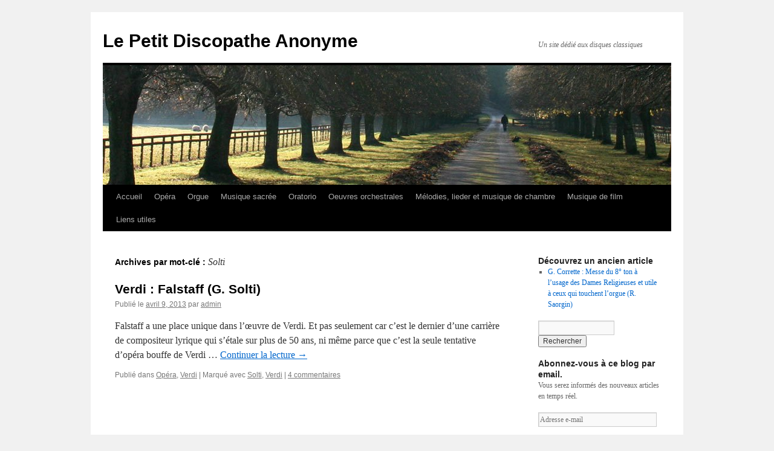

--- FILE ---
content_type: text/html; charset=UTF-8
request_url: https://discopathe-anonyme.fr/tag/solti/
body_size: 12362
content:
<!DOCTYPE html>
<html lang="fr-FR">
<head>
<meta charset="UTF-8" />
<title>
Solti | Le Petit Discopathe Anonyme	</title>
<link rel="profile" href="https://gmpg.org/xfn/11" />
<link rel="stylesheet" type="text/css" media="all" href="https://discopathe-anonyme.fr/wp-content/themes/twentyten/style.css?ver=20250415" />
<link rel="pingback" href="https://discopathe-anonyme.fr/xmlrpc.php">
<meta name='robots' content='max-image-preview:large' />
	<style>img:is([sizes="auto" i], [sizes^="auto," i]) { contain-intrinsic-size: 3000px 1500px }</style>
	<link rel='dns-prefetch' href='//secure.gravatar.com' />
<link rel='dns-prefetch' href='//stats.wp.com' />
<link rel='dns-prefetch' href='//v0.wordpress.com' />
<link rel='dns-prefetch' href='//widgets.wp.com' />
<link rel='dns-prefetch' href='//s0.wp.com' />
<link rel='dns-prefetch' href='//0.gravatar.com' />
<link rel='dns-prefetch' href='//1.gravatar.com' />
<link rel='dns-prefetch' href='//2.gravatar.com' />
<link rel='preconnect' href='//i0.wp.com' />
<link rel="alternate" type="application/rss+xml" title="Le Petit Discopathe Anonyme &raquo; Flux" href="https://discopathe-anonyme.fr/feed/" />
<link rel="alternate" type="application/rss+xml" title="Le Petit Discopathe Anonyme &raquo; Flux des commentaires" href="https://discopathe-anonyme.fr/comments/feed/" />
<link rel="alternate" type="application/rss+xml" title="Le Petit Discopathe Anonyme &raquo; Flux de l’étiquette Solti" href="https://discopathe-anonyme.fr/tag/solti/feed/" />
<script type="text/javascript">
/* <![CDATA[ */
window._wpemojiSettings = {"baseUrl":"https:\/\/s.w.org\/images\/core\/emoji\/16.0.1\/72x72\/","ext":".png","svgUrl":"https:\/\/s.w.org\/images\/core\/emoji\/16.0.1\/svg\/","svgExt":".svg","source":{"concatemoji":"https:\/\/discopathe-anonyme.fr\/wp-includes\/js\/wp-emoji-release.min.js?ver=6.8.3"}};
/*! This file is auto-generated */
!function(s,n){var o,i,e;function c(e){try{var t={supportTests:e,timestamp:(new Date).valueOf()};sessionStorage.setItem(o,JSON.stringify(t))}catch(e){}}function p(e,t,n){e.clearRect(0,0,e.canvas.width,e.canvas.height),e.fillText(t,0,0);var t=new Uint32Array(e.getImageData(0,0,e.canvas.width,e.canvas.height).data),a=(e.clearRect(0,0,e.canvas.width,e.canvas.height),e.fillText(n,0,0),new Uint32Array(e.getImageData(0,0,e.canvas.width,e.canvas.height).data));return t.every(function(e,t){return e===a[t]})}function u(e,t){e.clearRect(0,0,e.canvas.width,e.canvas.height),e.fillText(t,0,0);for(var n=e.getImageData(16,16,1,1),a=0;a<n.data.length;a++)if(0!==n.data[a])return!1;return!0}function f(e,t,n,a){switch(t){case"flag":return n(e,"\ud83c\udff3\ufe0f\u200d\u26a7\ufe0f","\ud83c\udff3\ufe0f\u200b\u26a7\ufe0f")?!1:!n(e,"\ud83c\udde8\ud83c\uddf6","\ud83c\udde8\u200b\ud83c\uddf6")&&!n(e,"\ud83c\udff4\udb40\udc67\udb40\udc62\udb40\udc65\udb40\udc6e\udb40\udc67\udb40\udc7f","\ud83c\udff4\u200b\udb40\udc67\u200b\udb40\udc62\u200b\udb40\udc65\u200b\udb40\udc6e\u200b\udb40\udc67\u200b\udb40\udc7f");case"emoji":return!a(e,"\ud83e\udedf")}return!1}function g(e,t,n,a){var r="undefined"!=typeof WorkerGlobalScope&&self instanceof WorkerGlobalScope?new OffscreenCanvas(300,150):s.createElement("canvas"),o=r.getContext("2d",{willReadFrequently:!0}),i=(o.textBaseline="top",o.font="600 32px Arial",{});return e.forEach(function(e){i[e]=t(o,e,n,a)}),i}function t(e){var t=s.createElement("script");t.src=e,t.defer=!0,s.head.appendChild(t)}"undefined"!=typeof Promise&&(o="wpEmojiSettingsSupports",i=["flag","emoji"],n.supports={everything:!0,everythingExceptFlag:!0},e=new Promise(function(e){s.addEventListener("DOMContentLoaded",e,{once:!0})}),new Promise(function(t){var n=function(){try{var e=JSON.parse(sessionStorage.getItem(o));if("object"==typeof e&&"number"==typeof e.timestamp&&(new Date).valueOf()<e.timestamp+604800&&"object"==typeof e.supportTests)return e.supportTests}catch(e){}return null}();if(!n){if("undefined"!=typeof Worker&&"undefined"!=typeof OffscreenCanvas&&"undefined"!=typeof URL&&URL.createObjectURL&&"undefined"!=typeof Blob)try{var e="postMessage("+g.toString()+"("+[JSON.stringify(i),f.toString(),p.toString(),u.toString()].join(",")+"));",a=new Blob([e],{type:"text/javascript"}),r=new Worker(URL.createObjectURL(a),{name:"wpTestEmojiSupports"});return void(r.onmessage=function(e){c(n=e.data),r.terminate(),t(n)})}catch(e){}c(n=g(i,f,p,u))}t(n)}).then(function(e){for(var t in e)n.supports[t]=e[t],n.supports.everything=n.supports.everything&&n.supports[t],"flag"!==t&&(n.supports.everythingExceptFlag=n.supports.everythingExceptFlag&&n.supports[t]);n.supports.everythingExceptFlag=n.supports.everythingExceptFlag&&!n.supports.flag,n.DOMReady=!1,n.readyCallback=function(){n.DOMReady=!0}}).then(function(){return e}).then(function(){var e;n.supports.everything||(n.readyCallback(),(e=n.source||{}).concatemoji?t(e.concatemoji):e.wpemoji&&e.twemoji&&(t(e.twemoji),t(e.wpemoji)))}))}((window,document),window._wpemojiSettings);
/* ]]> */
</script>
<style id='wp-emoji-styles-inline-css' type='text/css'>

	img.wp-smiley, img.emoji {
		display: inline !important;
		border: none !important;
		box-shadow: none !important;
		height: 1em !important;
		width: 1em !important;
		margin: 0 0.07em !important;
		vertical-align: -0.1em !important;
		background: none !important;
		padding: 0 !important;
	}
</style>
<link rel='stylesheet' id='wp-block-library-css' href='https://discopathe-anonyme.fr/wp-includes/css/dist/block-library/style.min.css?ver=6.8.3' type='text/css' media='all' />
<style id='wp-block-library-theme-inline-css' type='text/css'>
.wp-block-audio :where(figcaption){color:#555;font-size:13px;text-align:center}.is-dark-theme .wp-block-audio :where(figcaption){color:#ffffffa6}.wp-block-audio{margin:0 0 1em}.wp-block-code{border:1px solid #ccc;border-radius:4px;font-family:Menlo,Consolas,monaco,monospace;padding:.8em 1em}.wp-block-embed :where(figcaption){color:#555;font-size:13px;text-align:center}.is-dark-theme .wp-block-embed :where(figcaption){color:#ffffffa6}.wp-block-embed{margin:0 0 1em}.blocks-gallery-caption{color:#555;font-size:13px;text-align:center}.is-dark-theme .blocks-gallery-caption{color:#ffffffa6}:root :where(.wp-block-image figcaption){color:#555;font-size:13px;text-align:center}.is-dark-theme :root :where(.wp-block-image figcaption){color:#ffffffa6}.wp-block-image{margin:0 0 1em}.wp-block-pullquote{border-bottom:4px solid;border-top:4px solid;color:currentColor;margin-bottom:1.75em}.wp-block-pullquote cite,.wp-block-pullquote footer,.wp-block-pullquote__citation{color:currentColor;font-size:.8125em;font-style:normal;text-transform:uppercase}.wp-block-quote{border-left:.25em solid;margin:0 0 1.75em;padding-left:1em}.wp-block-quote cite,.wp-block-quote footer{color:currentColor;font-size:.8125em;font-style:normal;position:relative}.wp-block-quote:where(.has-text-align-right){border-left:none;border-right:.25em solid;padding-left:0;padding-right:1em}.wp-block-quote:where(.has-text-align-center){border:none;padding-left:0}.wp-block-quote.is-large,.wp-block-quote.is-style-large,.wp-block-quote:where(.is-style-plain){border:none}.wp-block-search .wp-block-search__label{font-weight:700}.wp-block-search__button{border:1px solid #ccc;padding:.375em .625em}:where(.wp-block-group.has-background){padding:1.25em 2.375em}.wp-block-separator.has-css-opacity{opacity:.4}.wp-block-separator{border:none;border-bottom:2px solid;margin-left:auto;margin-right:auto}.wp-block-separator.has-alpha-channel-opacity{opacity:1}.wp-block-separator:not(.is-style-wide):not(.is-style-dots){width:100px}.wp-block-separator.has-background:not(.is-style-dots){border-bottom:none;height:1px}.wp-block-separator.has-background:not(.is-style-wide):not(.is-style-dots){height:2px}.wp-block-table{margin:0 0 1em}.wp-block-table td,.wp-block-table th{word-break:normal}.wp-block-table :where(figcaption){color:#555;font-size:13px;text-align:center}.is-dark-theme .wp-block-table :where(figcaption){color:#ffffffa6}.wp-block-video :where(figcaption){color:#555;font-size:13px;text-align:center}.is-dark-theme .wp-block-video :where(figcaption){color:#ffffffa6}.wp-block-video{margin:0 0 1em}:root :where(.wp-block-template-part.has-background){margin-bottom:0;margin-top:0;padding:1.25em 2.375em}
</style>
<style id='classic-theme-styles-inline-css' type='text/css'>
/*! This file is auto-generated */
.wp-block-button__link{color:#fff;background-color:#32373c;border-radius:9999px;box-shadow:none;text-decoration:none;padding:calc(.667em + 2px) calc(1.333em + 2px);font-size:1.125em}.wp-block-file__button{background:#32373c;color:#fff;text-decoration:none}
</style>
<link rel='stylesheet' id='mediaelement-css' href='https://discopathe-anonyme.fr/wp-includes/js/mediaelement/mediaelementplayer-legacy.min.css?ver=4.2.17' type='text/css' media='all' />
<link rel='stylesheet' id='wp-mediaelement-css' href='https://discopathe-anonyme.fr/wp-includes/js/mediaelement/wp-mediaelement.min.css?ver=6.8.3' type='text/css' media='all' />
<style id='jetpack-sharing-buttons-style-inline-css' type='text/css'>
.jetpack-sharing-buttons__services-list{display:flex;flex-direction:row;flex-wrap:wrap;gap:0;list-style-type:none;margin:5px;padding:0}.jetpack-sharing-buttons__services-list.has-small-icon-size{font-size:12px}.jetpack-sharing-buttons__services-list.has-normal-icon-size{font-size:16px}.jetpack-sharing-buttons__services-list.has-large-icon-size{font-size:24px}.jetpack-sharing-buttons__services-list.has-huge-icon-size{font-size:36px}@media print{.jetpack-sharing-buttons__services-list{display:none!important}}.editor-styles-wrapper .wp-block-jetpack-sharing-buttons{gap:0;padding-inline-start:0}ul.jetpack-sharing-buttons__services-list.has-background{padding:1.25em 2.375em}
</style>
<style id='global-styles-inline-css' type='text/css'>
:root{--wp--preset--aspect-ratio--square: 1;--wp--preset--aspect-ratio--4-3: 4/3;--wp--preset--aspect-ratio--3-4: 3/4;--wp--preset--aspect-ratio--3-2: 3/2;--wp--preset--aspect-ratio--2-3: 2/3;--wp--preset--aspect-ratio--16-9: 16/9;--wp--preset--aspect-ratio--9-16: 9/16;--wp--preset--color--black: #000;--wp--preset--color--cyan-bluish-gray: #abb8c3;--wp--preset--color--white: #fff;--wp--preset--color--pale-pink: #f78da7;--wp--preset--color--vivid-red: #cf2e2e;--wp--preset--color--luminous-vivid-orange: #ff6900;--wp--preset--color--luminous-vivid-amber: #fcb900;--wp--preset--color--light-green-cyan: #7bdcb5;--wp--preset--color--vivid-green-cyan: #00d084;--wp--preset--color--pale-cyan-blue: #8ed1fc;--wp--preset--color--vivid-cyan-blue: #0693e3;--wp--preset--color--vivid-purple: #9b51e0;--wp--preset--color--blue: #0066cc;--wp--preset--color--medium-gray: #666;--wp--preset--color--light-gray: #f1f1f1;--wp--preset--gradient--vivid-cyan-blue-to-vivid-purple: linear-gradient(135deg,rgba(6,147,227,1) 0%,rgb(155,81,224) 100%);--wp--preset--gradient--light-green-cyan-to-vivid-green-cyan: linear-gradient(135deg,rgb(122,220,180) 0%,rgb(0,208,130) 100%);--wp--preset--gradient--luminous-vivid-amber-to-luminous-vivid-orange: linear-gradient(135deg,rgba(252,185,0,1) 0%,rgba(255,105,0,1) 100%);--wp--preset--gradient--luminous-vivid-orange-to-vivid-red: linear-gradient(135deg,rgba(255,105,0,1) 0%,rgb(207,46,46) 100%);--wp--preset--gradient--very-light-gray-to-cyan-bluish-gray: linear-gradient(135deg,rgb(238,238,238) 0%,rgb(169,184,195) 100%);--wp--preset--gradient--cool-to-warm-spectrum: linear-gradient(135deg,rgb(74,234,220) 0%,rgb(151,120,209) 20%,rgb(207,42,186) 40%,rgb(238,44,130) 60%,rgb(251,105,98) 80%,rgb(254,248,76) 100%);--wp--preset--gradient--blush-light-purple: linear-gradient(135deg,rgb(255,206,236) 0%,rgb(152,150,240) 100%);--wp--preset--gradient--blush-bordeaux: linear-gradient(135deg,rgb(254,205,165) 0%,rgb(254,45,45) 50%,rgb(107,0,62) 100%);--wp--preset--gradient--luminous-dusk: linear-gradient(135deg,rgb(255,203,112) 0%,rgb(199,81,192) 50%,rgb(65,88,208) 100%);--wp--preset--gradient--pale-ocean: linear-gradient(135deg,rgb(255,245,203) 0%,rgb(182,227,212) 50%,rgb(51,167,181) 100%);--wp--preset--gradient--electric-grass: linear-gradient(135deg,rgb(202,248,128) 0%,rgb(113,206,126) 100%);--wp--preset--gradient--midnight: linear-gradient(135deg,rgb(2,3,129) 0%,rgb(40,116,252) 100%);--wp--preset--font-size--small: 13px;--wp--preset--font-size--medium: 20px;--wp--preset--font-size--large: 36px;--wp--preset--font-size--x-large: 42px;--wp--preset--spacing--20: 0.44rem;--wp--preset--spacing--30: 0.67rem;--wp--preset--spacing--40: 1rem;--wp--preset--spacing--50: 1.5rem;--wp--preset--spacing--60: 2.25rem;--wp--preset--spacing--70: 3.38rem;--wp--preset--spacing--80: 5.06rem;--wp--preset--shadow--natural: 6px 6px 9px rgba(0, 0, 0, 0.2);--wp--preset--shadow--deep: 12px 12px 50px rgba(0, 0, 0, 0.4);--wp--preset--shadow--sharp: 6px 6px 0px rgba(0, 0, 0, 0.2);--wp--preset--shadow--outlined: 6px 6px 0px -3px rgba(255, 255, 255, 1), 6px 6px rgba(0, 0, 0, 1);--wp--preset--shadow--crisp: 6px 6px 0px rgba(0, 0, 0, 1);}:where(.is-layout-flex){gap: 0.5em;}:where(.is-layout-grid){gap: 0.5em;}body .is-layout-flex{display: flex;}.is-layout-flex{flex-wrap: wrap;align-items: center;}.is-layout-flex > :is(*, div){margin: 0;}body .is-layout-grid{display: grid;}.is-layout-grid > :is(*, div){margin: 0;}:where(.wp-block-columns.is-layout-flex){gap: 2em;}:where(.wp-block-columns.is-layout-grid){gap: 2em;}:where(.wp-block-post-template.is-layout-flex){gap: 1.25em;}:where(.wp-block-post-template.is-layout-grid){gap: 1.25em;}.has-black-color{color: var(--wp--preset--color--black) !important;}.has-cyan-bluish-gray-color{color: var(--wp--preset--color--cyan-bluish-gray) !important;}.has-white-color{color: var(--wp--preset--color--white) !important;}.has-pale-pink-color{color: var(--wp--preset--color--pale-pink) !important;}.has-vivid-red-color{color: var(--wp--preset--color--vivid-red) !important;}.has-luminous-vivid-orange-color{color: var(--wp--preset--color--luminous-vivid-orange) !important;}.has-luminous-vivid-amber-color{color: var(--wp--preset--color--luminous-vivid-amber) !important;}.has-light-green-cyan-color{color: var(--wp--preset--color--light-green-cyan) !important;}.has-vivid-green-cyan-color{color: var(--wp--preset--color--vivid-green-cyan) !important;}.has-pale-cyan-blue-color{color: var(--wp--preset--color--pale-cyan-blue) !important;}.has-vivid-cyan-blue-color{color: var(--wp--preset--color--vivid-cyan-blue) !important;}.has-vivid-purple-color{color: var(--wp--preset--color--vivid-purple) !important;}.has-black-background-color{background-color: var(--wp--preset--color--black) !important;}.has-cyan-bluish-gray-background-color{background-color: var(--wp--preset--color--cyan-bluish-gray) !important;}.has-white-background-color{background-color: var(--wp--preset--color--white) !important;}.has-pale-pink-background-color{background-color: var(--wp--preset--color--pale-pink) !important;}.has-vivid-red-background-color{background-color: var(--wp--preset--color--vivid-red) !important;}.has-luminous-vivid-orange-background-color{background-color: var(--wp--preset--color--luminous-vivid-orange) !important;}.has-luminous-vivid-amber-background-color{background-color: var(--wp--preset--color--luminous-vivid-amber) !important;}.has-light-green-cyan-background-color{background-color: var(--wp--preset--color--light-green-cyan) !important;}.has-vivid-green-cyan-background-color{background-color: var(--wp--preset--color--vivid-green-cyan) !important;}.has-pale-cyan-blue-background-color{background-color: var(--wp--preset--color--pale-cyan-blue) !important;}.has-vivid-cyan-blue-background-color{background-color: var(--wp--preset--color--vivid-cyan-blue) !important;}.has-vivid-purple-background-color{background-color: var(--wp--preset--color--vivid-purple) !important;}.has-black-border-color{border-color: var(--wp--preset--color--black) !important;}.has-cyan-bluish-gray-border-color{border-color: var(--wp--preset--color--cyan-bluish-gray) !important;}.has-white-border-color{border-color: var(--wp--preset--color--white) !important;}.has-pale-pink-border-color{border-color: var(--wp--preset--color--pale-pink) !important;}.has-vivid-red-border-color{border-color: var(--wp--preset--color--vivid-red) !important;}.has-luminous-vivid-orange-border-color{border-color: var(--wp--preset--color--luminous-vivid-orange) !important;}.has-luminous-vivid-amber-border-color{border-color: var(--wp--preset--color--luminous-vivid-amber) !important;}.has-light-green-cyan-border-color{border-color: var(--wp--preset--color--light-green-cyan) !important;}.has-vivid-green-cyan-border-color{border-color: var(--wp--preset--color--vivid-green-cyan) !important;}.has-pale-cyan-blue-border-color{border-color: var(--wp--preset--color--pale-cyan-blue) !important;}.has-vivid-cyan-blue-border-color{border-color: var(--wp--preset--color--vivid-cyan-blue) !important;}.has-vivid-purple-border-color{border-color: var(--wp--preset--color--vivid-purple) !important;}.has-vivid-cyan-blue-to-vivid-purple-gradient-background{background: var(--wp--preset--gradient--vivid-cyan-blue-to-vivid-purple) !important;}.has-light-green-cyan-to-vivid-green-cyan-gradient-background{background: var(--wp--preset--gradient--light-green-cyan-to-vivid-green-cyan) !important;}.has-luminous-vivid-amber-to-luminous-vivid-orange-gradient-background{background: var(--wp--preset--gradient--luminous-vivid-amber-to-luminous-vivid-orange) !important;}.has-luminous-vivid-orange-to-vivid-red-gradient-background{background: var(--wp--preset--gradient--luminous-vivid-orange-to-vivid-red) !important;}.has-very-light-gray-to-cyan-bluish-gray-gradient-background{background: var(--wp--preset--gradient--very-light-gray-to-cyan-bluish-gray) !important;}.has-cool-to-warm-spectrum-gradient-background{background: var(--wp--preset--gradient--cool-to-warm-spectrum) !important;}.has-blush-light-purple-gradient-background{background: var(--wp--preset--gradient--blush-light-purple) !important;}.has-blush-bordeaux-gradient-background{background: var(--wp--preset--gradient--blush-bordeaux) !important;}.has-luminous-dusk-gradient-background{background: var(--wp--preset--gradient--luminous-dusk) !important;}.has-pale-ocean-gradient-background{background: var(--wp--preset--gradient--pale-ocean) !important;}.has-electric-grass-gradient-background{background: var(--wp--preset--gradient--electric-grass) !important;}.has-midnight-gradient-background{background: var(--wp--preset--gradient--midnight) !important;}.has-small-font-size{font-size: var(--wp--preset--font-size--small) !important;}.has-medium-font-size{font-size: var(--wp--preset--font-size--medium) !important;}.has-large-font-size{font-size: var(--wp--preset--font-size--large) !important;}.has-x-large-font-size{font-size: var(--wp--preset--font-size--x-large) !important;}
:where(.wp-block-post-template.is-layout-flex){gap: 1.25em;}:where(.wp-block-post-template.is-layout-grid){gap: 1.25em;}
:where(.wp-block-columns.is-layout-flex){gap: 2em;}:where(.wp-block-columns.is-layout-grid){gap: 2em;}
:root :where(.wp-block-pullquote){font-size: 1.5em;line-height: 1.6;}
</style>
<link rel='stylesheet' id='twentyten-block-style-css' href='https://discopathe-anonyme.fr/wp-content/themes/twentyten/blocks.css?ver=20250220' type='text/css' media='all' />
<link rel='stylesheet' id='jetpack_likes-css' href='https://discopathe-anonyme.fr/wp-content/plugins/jetpack/modules/likes/style.css?ver=14.9.1' type='text/css' media='all' />
<link rel='stylesheet' id='jetpack-subscriptions-css' href='https://discopathe-anonyme.fr/wp-content/plugins/jetpack/_inc/build/subscriptions/subscriptions.min.css?ver=14.9.1' type='text/css' media='all' />
<link rel="https://api.w.org/" href="https://discopathe-anonyme.fr/wp-json/" /><link rel="alternate" title="JSON" type="application/json" href="https://discopathe-anonyme.fr/wp-json/wp/v2/tags/38" /><link rel="EditURI" type="application/rsd+xml" title="RSD" href="https://discopathe-anonyme.fr/xmlrpc.php?rsd" />
<meta name="generator" content="WordPress 6.8.3" />
	<style>img#wpstats{display:none}</style>
		
<!-- Jetpack Open Graph Tags -->
<meta property="og:type" content="website" />
<meta property="og:title" content="Solti &#8211; Le Petit Discopathe Anonyme" />
<meta property="og:url" content="https://discopathe-anonyme.fr/tag/solti/" />
<meta property="og:site_name" content="Le Petit Discopathe Anonyme" />
<meta property="og:image" content="https://s0.wp.com/i/blank.jpg" />
<meta property="og:image:width" content="200" />
<meta property="og:image:height" content="200" />
<meta property="og:image:alt" content="" />
<meta property="og:locale" content="fr_FR" />

<!-- End Jetpack Open Graph Tags -->
</head>

<body class="archive tag tag-solti tag-38 wp-theme-twentyten">
<div id="wrapper" class="hfeed">
		<a href="#content" class="screen-reader-text skip-link">Aller au contenu</a>
	<div id="header">
		<div id="masthead">
			<div id="branding" role="banner">
								<div id="site-title">
					<span>
											<a href="https://discopathe-anonyme.fr/" rel="home" >Le Petit Discopathe Anonyme</a>
					</span>
				</div>
				<div id="site-description">Un site dédié aux disques classiques</div>

				<img src="https://discopathe-anonyme.fr/wp-content/themes/twentyten/images/headers/path.jpg" width="940" height="198" alt="Le Petit Discopathe Anonyme" decoding="async" fetchpriority="high" />			</div><!-- #branding -->

			<div id="access" role="navigation">
				<div class="menu-header"><ul id="menu-orgue" class="menu"><li id="menu-item-35" class="menu-item menu-item-type-custom menu-item-object-custom menu-item-home menu-item-35"><a href="http://discopathe-anonyme.fr/">Accueil</a></li>
<li id="menu-item-37" class="menu-item menu-item-type-taxonomy menu-item-object-category menu-item-37"><a href="https://discopathe-anonyme.fr/category/opera/">Opéra</a></li>
<li id="menu-item-33" class="menu-item menu-item-type-taxonomy menu-item-object-category menu-item-33"><a href="https://discopathe-anonyme.fr/category/orgue/">Orgue</a></li>
<li id="menu-item-63" class="menu-item menu-item-type-taxonomy menu-item-object-category menu-item-63"><a href="https://discopathe-anonyme.fr/category/sacre/">Musique sacrée</a></li>
<li id="menu-item-115" class="menu-item menu-item-type-taxonomy menu-item-object-category menu-item-115"><a href="https://discopathe-anonyme.fr/category/oratorio/">Oratorio</a></li>
<li id="menu-item-185" class="menu-item menu-item-type-taxonomy menu-item-object-category menu-item-185"><a href="https://discopathe-anonyme.fr/category/orchestral/">Oeuvres orchestrales</a></li>
<li id="menu-item-815" class="menu-item menu-item-type-taxonomy menu-item-object-category menu-item-815"><a href="https://discopathe-anonyme.fr/category/melodie/">Mélodies, lieder et musique de chambre</a></li>
<li id="menu-item-1226" class="menu-item menu-item-type-taxonomy menu-item-object-category menu-item-1226"><a href="https://discopathe-anonyme.fr/category/film/">Musique de film</a></li>
<li id="menu-item-1111" class="menu-item menu-item-type-post_type menu-item-object-page menu-item-1111"><a href="https://discopathe-anonyme.fr/liens-utiles/">Liens utiles</a></li>
</ul></div>			</div><!-- #access -->
		</div><!-- #masthead -->
	</div><!-- #header -->

	<div id="main">

		<div id="container">
			<div id="content" role="main">

				<h1 class="page-title">
				Archives par mot-clé&nbsp;: <span>Solti</span>				</h1>

				



	
			<div id="post-431" class="post-431 post type-post status-publish format-standard hentry category-opera category-verdi tag-solti tag-verdi">
			<h2 class="entry-title"><a href="https://discopathe-anonyme.fr/verdi-falstaff-g-solti/" rel="bookmark">Verdi : Falstaff (G. Solti)</a></h2>

			<div class="entry-meta">
				<span class="meta-prep meta-prep-author">Publié le</span> <a href="https://discopathe-anonyme.fr/verdi-falstaff-g-solti/" title="11:22 am" rel="bookmark"><span class="entry-date">avril 9, 2013</span></a> <span class="meta-sep">par</span> <span class="author vcard"><a class="url fn n" href="https://discopathe-anonyme.fr/author/admin/" title="Afficher tous les articles par admin">admin</a></span>			</div><!-- .entry-meta -->

					<div class="entry-summary">
				<p>Falstaff a une place unique dans l&rsquo;œuvre de Verdi. Et pas seulement car c&rsquo;est le dernier d&rsquo;une carrière de compositeur lyrique qui s&rsquo;étale sur plus de 50 ans, ni même parce que c&rsquo;est la seule tentative d&rsquo;opéra bouffe de Verdi &hellip; <a href="https://discopathe-anonyme.fr/verdi-falstaff-g-solti/">Continuer la lecture <span class="meta-nav">&rarr;</span></a></p>
			</div><!-- .entry-summary -->
	
			<div class="entry-utility">
									<span class="cat-links">
						<span class="entry-utility-prep entry-utility-prep-cat-links">Publié dans</span> <a href="https://discopathe-anonyme.fr/category/opera/" rel="category tag">Opéra</a>, <a href="https://discopathe-anonyme.fr/category/verdi/" rel="category tag">Verdi</a>					</span>
					<span class="meta-sep">|</span>
				
								<span class="tag-links">
					<span class="entry-utility-prep entry-utility-prep-tag-links">Marqué avec</span> <a href="https://discopathe-anonyme.fr/tag/solti/" rel="tag">Solti</a>, <a href="https://discopathe-anonyme.fr/tag/verdi/" rel="tag">Verdi</a>				</span>
				<span class="meta-sep">|</span>
				
				<span class="comments-link"><a href="https://discopathe-anonyme.fr/verdi-falstaff-g-solti/#comments">4 commentaires</a></span>

							</div><!-- .entry-utility -->
		</div><!-- #post-431 -->

		
	

			</div><!-- #content -->
		</div><!-- #container -->


		<div id="primary" class="widget-area" role="complementary">
			<ul class="xoxo">

<li id="randompostswidgetconfigurable-2" class="widget-container widget_randompostswidgetconfigurable"><h3 class="widget-title">Découvrez un ancien article</h3><ul><div id="post-665"><li><a href="https://discopathe-anonyme.fr/g-corrette-messe-du-8-ton-a-lusage-des-dames-religieuses-et-utile-a-ceux-qui-touchent-lorgue-r-saorgin/">G. Corrette : Messe du 8° ton à l&rsquo;usage des Dames Religieuses et utile à ceux qui touchent l&rsquo;orgue (R. Saorgin)</a></li></div></ul></li><li id="search-3" class="widget-container widget_search"><form role="search" method="get" id="searchform" class="searchform" action="https://discopathe-anonyme.fr/">
				<div>
					<label class="screen-reader-text" for="s">Rechercher :</label>
					<input type="text" value="" name="s" id="s" />
					<input type="submit" id="searchsubmit" value="Rechercher" />
				</div>
			</form></li><li id="blog_subscription-2" class="widget-container widget_blog_subscription jetpack_subscription_widget"><h3 class="widget-title">Abonnez-vous à ce blog par email.</h3>
			<div class="wp-block-jetpack-subscriptions__container">
			<form action="#" method="post" accept-charset="utf-8" id="subscribe-blog-blog_subscription-2"
				data-blog="44179316"
				data-post_access_level="everybody" >
									<div id="subscribe-text"><p>Vous serez informés des nouveaux articles en temps réel.</p>
</div>
										<p id="subscribe-email">
						<label id="jetpack-subscribe-label"
							class="screen-reader-text"
							for="subscribe-field-blog_subscription-2">
							Adresse e-mail						</label>
						<input type="email" name="email" required="required"
																					value=""
							id="subscribe-field-blog_subscription-2"
							placeholder="Adresse e-mail"
						/>
					</p>

					<p id="subscribe-submit"
											>
						<input type="hidden" name="action" value="subscribe"/>
						<input type="hidden" name="source" value="https://discopathe-anonyme.fr/tag/solti/"/>
						<input type="hidden" name="sub-type" value="widget"/>
						<input type="hidden" name="redirect_fragment" value="subscribe-blog-blog_subscription-2"/>
						<input type="hidden" id="_wpnonce" name="_wpnonce" value="4cbfca58ee" /><input type="hidden" name="_wp_http_referer" value="/tag/solti/" />						<button type="submit"
															class="wp-block-button__link"
																					name="jetpack_subscriptions_widget"
						>
							Souscrire						</button>
					</p>
							</form>
						</div>
			
</li><li id="tag_cloud-2" class="widget-container widget_tag_cloud"><h3 class="widget-title">Étiquettes</h3><div class="tagcloud"><ul class='wp-tag-cloud' role='list'>
	<li><a href="https://discopathe-anonyme.fr/tag/bach/" class="tag-cloud-link tag-link-9 tag-link-position-1" style="font-size: 8pt;" aria-label="Bach (1 élément)">Bach</a></li>
	<li><a href="https://discopathe-anonyme.fr/tag/berlioz/" class="tag-cloud-link tag-link-94 tag-link-position-2" style="font-size: 8pt;" aria-label="Berlioz (1 élément)">Berlioz</a></li>
	<li><a href="https://discopathe-anonyme.fr/tag/bizet/" class="tag-cloud-link tag-link-86 tag-link-position-3" style="font-size: 8pt;" aria-label="Bizet (1 élément)">Bizet</a></li>
	<li><a href="https://discopathe-anonyme.fr/tag/borodine/" class="tag-cloud-link tag-link-56 tag-link-position-4" style="font-size: 8pt;" aria-label="Borodine (1 élément)">Borodine</a></li>
	<li><a href="https://discopathe-anonyme.fr/tag/bruckner/" class="tag-cloud-link tag-link-66 tag-link-position-5" style="font-size: 8pt;" aria-label="Bruckner (1 élément)">Bruckner</a></li>
	<li><a href="https://discopathe-anonyme.fr/tag/chausson/" class="tag-cloud-link tag-link-100 tag-link-position-6" style="font-size: 8pt;" aria-label="Chausson (1 élément)">Chausson</a></li>
	<li><a href="https://discopathe-anonyme.fr/tag/christie/" class="tag-cloud-link tag-link-21 tag-link-position-7" style="font-size: 18.181818181818pt;" aria-label="Christie (4 éléments)">Christie</a></li>
	<li><a href="https://discopathe-anonyme.fr/tag/corrette/" class="tag-cloud-link tag-link-49 tag-link-position-8" style="font-size: 8pt;" aria-label="Corrette (1 élément)">Corrette</a></li>
	<li><a href="https://discopathe-anonyme.fr/tag/couperin/" class="tag-cloud-link tag-link-79 tag-link-position-9" style="font-size: 12.581818181818pt;" aria-label="Couperin (2 éléments)">Couperin</a></li>
	<li><a href="https://discopathe-anonyme.fr/tag/debussy/" class="tag-cloud-link tag-link-17 tag-link-position-10" style="font-size: 15.636363636364pt;" aria-label="Debussy (3 éléments)">Debussy</a></li>
	<li><a href="https://discopathe-anonyme.fr/tag/de-fevin/" class="tag-cloud-link tag-link-105 tag-link-position-11" style="font-size: 8pt;" aria-label="De Févin (1 élément)">De Févin</a></li>
	<li><a href="https://discopathe-anonyme.fr/tag/divitis/" class="tag-cloud-link tag-link-106 tag-link-position-12" style="font-size: 8pt;" aria-label="Divitis (1 élément)">Divitis</a></li>
	<li><a href="https://discopathe-anonyme.fr/tag/duparc/" class="tag-cloud-link tag-link-99 tag-link-position-13" style="font-size: 8pt;" aria-label="Duparc (1 élément)">Duparc</a></li>
	<li><a href="https://discopathe-anonyme.fr/tag/durufle/" class="tag-cloud-link tag-link-18 tag-link-position-14" style="font-size: 12.581818181818pt;" aria-label="Duruflé (2 éléments)">Duruflé</a></li>
	<li><a href="https://discopathe-anonyme.fr/tag/faure/" class="tag-cloud-link tag-link-88 tag-link-position-15" style="font-size: 8pt;" aria-label="Fauré (1 élément)">Fauré</a></li>
	<li><a href="https://discopathe-anonyme.fr/tag/florentz/" class="tag-cloud-link tag-link-22 tag-link-position-16" style="font-size: 12.581818181818pt;" aria-label="Florentz (2 éléments)">Florentz</a></li>
	<li><a href="https://discopathe-anonyme.fr/tag/franck/" class="tag-cloud-link tag-link-12 tag-link-position-17" style="font-size: 8pt;" aria-label="Franck (1 élément)">Franck</a></li>
	<li><a href="https://discopathe-anonyme.fr/tag/gluck/" class="tag-cloud-link tag-link-19 tag-link-position-18" style="font-size: 8pt;" aria-label="Gluck (1 élément)">Gluck</a></li>
	<li><a href="https://discopathe-anonyme.fr/tag/haendel/" class="tag-cloud-link tag-link-14 tag-link-position-19" style="font-size: 22pt;" aria-label="Haendel (6 éléments)">Haendel</a></li>
	<li><a href="https://discopathe-anonyme.fr/tag/hahn/" class="tag-cloud-link tag-link-101 tag-link-position-20" style="font-size: 8pt;" aria-label="Hahn (1 élément)">Hahn</a></li>
	<li><a href="https://discopathe-anonyme.fr/tag/jacobs/" class="tag-cloud-link tag-link-11 tag-link-position-21" style="font-size: 12.581818181818pt;" aria-label="Jacobs (2 éléments)">Jacobs</a></li>
	<li><a href="https://discopathe-anonyme.fr/tag/keiser/" class="tag-cloud-link tag-link-39 tag-link-position-22" style="font-size: 8pt;" aria-label="Keiser (1 élément)">Keiser</a></li>
	<li><a href="https://discopathe-anonyme.fr/tag/latry/" class="tag-cloud-link tag-link-7 tag-link-position-23" style="font-size: 12.581818181818pt;" aria-label="Latry (2 éléments)">Latry</a></li>
	<li><a href="https://discopathe-anonyme.fr/tag/messiaen/" class="tag-cloud-link tag-link-6 tag-link-position-24" style="font-size: 18.181818181818pt;" aria-label="Messiaen (4 éléments)">Messiaen</a></li>
	<li><a href="https://discopathe-anonyme.fr/tag/minkowski/" class="tag-cloud-link tag-link-40 tag-link-position-25" style="font-size: 12.581818181818pt;" aria-label="Minkowski (2 éléments)">Minkowski</a></li>
	<li><a href="https://discopathe-anonyme.fr/tag/monteverdi/" class="tag-cloud-link tag-link-84 tag-link-position-26" style="font-size: 12.581818181818pt;" aria-label="Monteverdi (2 éléments)">Monteverdi</a></li>
	<li><a href="https://discopathe-anonyme.fr/tag/moussorgski/" class="tag-cloud-link tag-link-81 tag-link-position-27" style="font-size: 8pt;" aria-label="Moussorgski (1 élément)">Moussorgski</a></li>
	<li><a href="https://discopathe-anonyme.fr/tag/mozart/" class="tag-cloud-link tag-link-90 tag-link-position-28" style="font-size: 8pt;" aria-label="Mozart (1 élément)">Mozart</a></li>
	<li><a href="https://discopathe-anonyme.fr/tag/poulenc/" class="tag-cloud-link tag-link-89 tag-link-position-29" style="font-size: 8pt;" aria-label="Poulenc (1 élément)">Poulenc</a></li>
	<li><a href="https://discopathe-anonyme.fr/tag/rameau/" class="tag-cloud-link tag-link-20 tag-link-position-30" style="font-size: 18.181818181818pt;" aria-label="Rameau (4 éléments)">Rameau</a></li>
	<li><a href="https://discopathe-anonyme.fr/tag/ravel/" class="tag-cloud-link tag-link-95 tag-link-position-31" style="font-size: 8pt;" aria-label="Ravel (1 élément)">Ravel</a></li>
	<li><a href="https://discopathe-anonyme.fr/tag/rimski/" class="tag-cloud-link tag-link-92 tag-link-position-32" style="font-size: 8pt;" aria-label="Rimski-Korsakov (1 élément)">Rimski-Korsakov</a></li>
	<li><a href="https://discopathe-anonyme.fr/tag/schoenberg/" class="tag-cloud-link tag-link-85 tag-link-position-33" style="font-size: 8pt;" aria-label="Schoenberg (1 élément)">Schoenberg</a></li>
	<li><a href="https://discopathe-anonyme.fr/tag/solti/" class="tag-cloud-link tag-link-38 tag-link-position-34" style="font-size: 8pt;" aria-label="Solti (1 élément)">Solti</a></li>
	<li><a href="https://discopathe-anonyme.fr/tag/strauss/" class="tag-cloud-link tag-link-16 tag-link-position-35" style="font-size: 12.581818181818pt;" aria-label="Strauss (2 éléments)">Strauss</a></li>
	<li><a href="https://discopathe-anonyme.fr/tag/tournemire/" class="tag-cloud-link tag-link-87 tag-link-position-36" style="font-size: 8pt;" aria-label="Tournemire (1 élément)">Tournemire</a></li>
	<li><a href="https://discopathe-anonyme.fr/tag/verdi/" class="tag-cloud-link tag-link-82 tag-link-position-37" style="font-size: 8pt;" aria-label="Verdi (1 élément)">Verdi</a></li>
	<li><a href="https://discopathe-anonyme.fr/tag/vierne/" class="tag-cloud-link tag-link-83 tag-link-position-38" style="font-size: 8pt;" aria-label="Vierne (1 élément)">Vierne</a></li>
	<li><a href="https://discopathe-anonyme.fr/tag/villa-lobos/" class="tag-cloud-link tag-link-23 tag-link-position-39" style="font-size: 12.581818181818pt;" aria-label="Villa-Lobos (2 éléments)">Villa-Lobos</a></li>
</ul>
</div>
</li><li id="rss-2" class="widget-container widget_rss"><h3 class="widget-title"><a class="rsswidget rss-widget-feed" href="http://discopathe-anonyme.fr/wp-rss2.php"><img class="rss-widget-icon" style="border:0" width="14" height="14" src="https://discopathe-anonyme.fr/wp-includes/images/rss.png" alt="Flux" loading="lazy" /></a> <a class="rsswidget rss-widget-title" href="http://discopathe-anonyme.fr/">Suivez-moi</a></h3><ul><li><a class='rsswidget' href='http://discopathe-anonyme.fr/de-fevin-ou-divitis-requiem-ensemble-organum/'>De Févin ou Divitis : Requiem (ensemble Organum)</a></li><li><a class='rsswidget' href='http://discopathe-anonyme.fr/duparc-chausson-hahn-melodies-v-gens-s-manoff/'>Duparc / Chausson / Hahn : Mélodies (V. Gens / S. Manoff)</a></li><li><a class='rsswidget' href='http://discopathe-anonyme.fr/haendel-lallegro-il-penseroso-ed-il-moderato-j-e-gardiner/'>Haendel : L’Allegro, il Penseroso ed il Moderato (J.E. Gardiner)</a></li><li><a class='rsswidget' href='http://discopathe-anonyme.fr/bruckner-motets-choeur-de-la-cathedrale-sainte-marie-d-ferguson/'>Bruckner : Motets (Chœur de la cathédrale Sainte Marie – D. Ferguson)</a></li><li><a class='rsswidget' href='http://discopathe-anonyme.fr/haendel-airs-et-scenes-as-steals-the-morn-padmore-hanze/'>Haendel : Airs et scènes – As steals the morn (M. Padmore / A. Hanze)</a></li></ul></li><li id="archives-3" class="widget-container widget_archive"><h3 class="widget-title">Archives</h3>
			<ul>
					<li><a href='https://discopathe-anonyme.fr/2017/04/'>avril 2017</a></li>
	<li><a href='https://discopathe-anonyme.fr/2016/03/'>mars 2016</a></li>
	<li><a href='https://discopathe-anonyme.fr/2015/09/'>septembre 2015</a></li>
	<li><a href='https://discopathe-anonyme.fr/2015/08/'>août 2015</a></li>
	<li><a href='https://discopathe-anonyme.fr/2015/06/'>juin 2015</a></li>
	<li><a href='https://discopathe-anonyme.fr/2014/08/'>août 2014</a></li>
	<li><a href='https://discopathe-anonyme.fr/2014/05/'>mai 2014</a></li>
	<li><a href='https://discopathe-anonyme.fr/2014/02/'>février 2014</a></li>
	<li><a href='https://discopathe-anonyme.fr/2014/01/'>janvier 2014</a></li>
	<li><a href='https://discopathe-anonyme.fr/2013/12/'>décembre 2013</a></li>
	<li><a href='https://discopathe-anonyme.fr/2013/09/'>septembre 2013</a></li>
	<li><a href='https://discopathe-anonyme.fr/2013/08/'>août 2013</a></li>
	<li><a href='https://discopathe-anonyme.fr/2013/07/'>juillet 2013</a></li>
	<li><a href='https://discopathe-anonyme.fr/2013/06/'>juin 2013</a></li>
	<li><a href='https://discopathe-anonyme.fr/2013/05/'>mai 2013</a></li>
	<li><a href='https://discopathe-anonyme.fr/2013/04/'>avril 2013</a></li>
	<li><a href='https://discopathe-anonyme.fr/2013/03/'>mars 2013</a></li>
	<li><a href='https://discopathe-anonyme.fr/2013/02/'>février 2013</a></li>
	<li><a href='https://discopathe-anonyme.fr/2013/01/'>janvier 2013</a></li>
	<li><a href='https://discopathe-anonyme.fr/2012/12/'>décembre 2012</a></li>
			</ul>

			</li>			</ul>
		</div><!-- #primary .widget-area -->

	</div><!-- #main -->

	<div id="footer" role="contentinfo">
		<div id="colophon">



			<div id="site-info">
				<a href="https://discopathe-anonyme.fr/" rel="home">
					Le Petit Discopathe Anonyme				</a>
							</div><!-- #site-info -->

			<div id="site-generator">
								<a href="https://wordpress.org/" class="imprint" title="Plate-forme de publication personnelle à la pointe de la sémantique">
					Fièrement propulsé par WordPress				</a>
			</div><!-- #site-generator -->

		</div><!-- #colophon -->
	</div><!-- #footer -->

</div><!-- #wrapper -->

<script type="speculationrules">
{"prefetch":[{"source":"document","where":{"and":[{"href_matches":"\/*"},{"not":{"href_matches":["\/wp-*.php","\/wp-admin\/*","\/wp-content\/uploads\/*","\/wp-content\/*","\/wp-content\/plugins\/*","\/wp-content\/themes\/twentyten\/*","\/*\\?(.+)"]}},{"not":{"selector_matches":"a[rel~=\"nofollow\"]"}},{"not":{"selector_matches":".no-prefetch, .no-prefetch a"}}]},"eagerness":"conservative"}]}
</script>
		<div id="jp-carousel-loading-overlay">
			<div id="jp-carousel-loading-wrapper">
				<span id="jp-carousel-library-loading">&nbsp;</span>
			</div>
		</div>
		<div class="jp-carousel-overlay" style="display: none;">

		<div class="jp-carousel-container">
			<!-- The Carousel Swiper -->
			<div
				class="jp-carousel-wrap swiper jp-carousel-swiper-container jp-carousel-transitions"
				itemscope
				itemtype="https://schema.org/ImageGallery">
				<div class="jp-carousel swiper-wrapper"></div>
				<div class="jp-swiper-button-prev swiper-button-prev">
					<svg width="25" height="24" viewBox="0 0 25 24" fill="none" xmlns="http://www.w3.org/2000/svg">
						<mask id="maskPrev" mask-type="alpha" maskUnits="userSpaceOnUse" x="8" y="6" width="9" height="12">
							<path d="M16.2072 16.59L11.6496 12L16.2072 7.41L14.8041 6L8.8335 12L14.8041 18L16.2072 16.59Z" fill="white"/>
						</mask>
						<g mask="url(#maskPrev)">
							<rect x="0.579102" width="23.8823" height="24" fill="#FFFFFF"/>
						</g>
					</svg>
				</div>
				<div class="jp-swiper-button-next swiper-button-next">
					<svg width="25" height="24" viewBox="0 0 25 24" fill="none" xmlns="http://www.w3.org/2000/svg">
						<mask id="maskNext" mask-type="alpha" maskUnits="userSpaceOnUse" x="8" y="6" width="8" height="12">
							<path d="M8.59814 16.59L13.1557 12L8.59814 7.41L10.0012 6L15.9718 12L10.0012 18L8.59814 16.59Z" fill="white"/>
						</mask>
						<g mask="url(#maskNext)">
							<rect x="0.34375" width="23.8822" height="24" fill="#FFFFFF"/>
						</g>
					</svg>
				</div>
			</div>
			<!-- The main close buton -->
			<div class="jp-carousel-close-hint">
				<svg width="25" height="24" viewBox="0 0 25 24" fill="none" xmlns="http://www.w3.org/2000/svg">
					<mask id="maskClose" mask-type="alpha" maskUnits="userSpaceOnUse" x="5" y="5" width="15" height="14">
						<path d="M19.3166 6.41L17.9135 5L12.3509 10.59L6.78834 5L5.38525 6.41L10.9478 12L5.38525 17.59L6.78834 19L12.3509 13.41L17.9135 19L19.3166 17.59L13.754 12L19.3166 6.41Z" fill="white"/>
					</mask>
					<g mask="url(#maskClose)">
						<rect x="0.409668" width="23.8823" height="24" fill="#FFFFFF"/>
					</g>
				</svg>
			</div>
			<!-- Image info, comments and meta -->
			<div class="jp-carousel-info">
				<div class="jp-carousel-info-footer">
					<div class="jp-carousel-pagination-container">
						<div class="jp-swiper-pagination swiper-pagination"></div>
						<div class="jp-carousel-pagination"></div>
					</div>
					<div class="jp-carousel-photo-title-container">
						<h2 class="jp-carousel-photo-caption"></h2>
					</div>
					<div class="jp-carousel-photo-icons-container">
						<a href="#" class="jp-carousel-icon-btn jp-carousel-icon-info" aria-label="Activer la visibilité des métadonnées sur les photos">
							<span class="jp-carousel-icon">
								<svg width="25" height="24" viewBox="0 0 25 24" fill="none" xmlns="http://www.w3.org/2000/svg">
									<mask id="maskInfo" mask-type="alpha" maskUnits="userSpaceOnUse" x="2" y="2" width="21" height="20">
										<path fill-rule="evenodd" clip-rule="evenodd" d="M12.7537 2C7.26076 2 2.80273 6.48 2.80273 12C2.80273 17.52 7.26076 22 12.7537 22C18.2466 22 22.7046 17.52 22.7046 12C22.7046 6.48 18.2466 2 12.7537 2ZM11.7586 7V9H13.7488V7H11.7586ZM11.7586 11V17H13.7488V11H11.7586ZM4.79292 12C4.79292 16.41 8.36531 20 12.7537 20C17.142 20 20.7144 16.41 20.7144 12C20.7144 7.59 17.142 4 12.7537 4C8.36531 4 4.79292 7.59 4.79292 12Z" fill="white"/>
									</mask>
									<g mask="url(#maskInfo)">
										<rect x="0.8125" width="23.8823" height="24" fill="#FFFFFF"/>
									</g>
								</svg>
							</span>
						</a>
												<a href="#" class="jp-carousel-icon-btn jp-carousel-icon-comments" aria-label="Activer la visibilité des commentaires sur les photos">
							<span class="jp-carousel-icon">
								<svg width="25" height="24" viewBox="0 0 25 24" fill="none" xmlns="http://www.w3.org/2000/svg">
									<mask id="maskComments" mask-type="alpha" maskUnits="userSpaceOnUse" x="2" y="2" width="21" height="20">
										<path fill-rule="evenodd" clip-rule="evenodd" d="M4.3271 2H20.2486C21.3432 2 22.2388 2.9 22.2388 4V16C22.2388 17.1 21.3432 18 20.2486 18H6.31729L2.33691 22V4C2.33691 2.9 3.2325 2 4.3271 2ZM6.31729 16H20.2486V4H4.3271V18L6.31729 16Z" fill="white"/>
									</mask>
									<g mask="url(#maskComments)">
										<rect x="0.34668" width="23.8823" height="24" fill="#FFFFFF"/>
									</g>
								</svg>

								<span class="jp-carousel-has-comments-indicator" aria-label="Cette image comporte des commentaires."></span>
							</span>
						</a>
											</div>
				</div>
				<div class="jp-carousel-info-extra">
					<div class="jp-carousel-info-content-wrapper">
						<div class="jp-carousel-photo-title-container">
							<h2 class="jp-carousel-photo-title"></h2>
						</div>
						<div class="jp-carousel-comments-wrapper">
															<div id="jp-carousel-comments-loading">
									<span>Chargement des commentaires&hellip;</span>
								</div>
								<div class="jp-carousel-comments"></div>
								<div id="jp-carousel-comment-form-container">
									<span id="jp-carousel-comment-form-spinner">&nbsp;</span>
									<div id="jp-carousel-comment-post-results"></div>
																														<form id="jp-carousel-comment-form">
												<label for="jp-carousel-comment-form-comment-field" class="screen-reader-text">Écrire un commentaire...</label>
												<textarea autocomplete="new-password" 
													id="a183b5ae02"  name="a183b5ae02" 
													class="jp-carousel-comment-form-field jp-carousel-comment-form-textarea"
													
													placeholder="Écrire un commentaire..."
												></textarea><textarea id="comment" aria-label="hp-comment" aria-hidden="true" name="comment" autocomplete="new-password" style="padding:0 !important;clip:rect(1px, 1px, 1px, 1px) !important;position:absolute !important;white-space:nowrap !important;height:1px !important;width:1px !important;overflow:hidden !important;" tabindex="-1"></textarea><script data-noptimize>document.getElementById("comment").setAttribute( "id", "a779ea96540db4568da8e6c6c2416b35" );document.getElementById("a183b5ae02").setAttribute( "id", "comment" );</script>
												<div id="jp-carousel-comment-form-submit-and-info-wrapper">
													<div id="jp-carousel-comment-form-commenting-as">
																													<fieldset>
																<label for="jp-carousel-comment-form-email-field">E-mail (requis)</label>
																<input type="text" name="email" class="jp-carousel-comment-form-field jp-carousel-comment-form-text-field" id="jp-carousel-comment-form-email-field" />
															</fieldset>
															<fieldset>
																<label for="jp-carousel-comment-form-author-field">Nom (requis)</label>
																<input type="text" name="author" class="jp-carousel-comment-form-field jp-carousel-comment-form-text-field" id="jp-carousel-comment-form-author-field" />
															</fieldset>
															<fieldset>
																<label for="jp-carousel-comment-form-url-field">Site web</label>
																<input type="text" name="url" class="jp-carousel-comment-form-field jp-carousel-comment-form-text-field" id="jp-carousel-comment-form-url-field" />
															</fieldset>
																											</div>
													<input
														type="submit"
														name="submit"
														class="jp-carousel-comment-form-button"
														id="jp-carousel-comment-form-button-submit"
														value="Laisser un commentaire" />
												</div>
											</form>
																											</div>
													</div>
						<div class="jp-carousel-image-meta">
							<div class="jp-carousel-title-and-caption">
								<div class="jp-carousel-photo-info">
									<h3 class="jp-carousel-caption" itemprop="caption description"></h3>
								</div>

								<div class="jp-carousel-photo-description"></div>
							</div>
							<ul class="jp-carousel-image-exif" style="display: none;"></ul>
							<a class="jp-carousel-image-download" href="#" target="_blank" style="display: none;">
								<svg width="25" height="24" viewBox="0 0 25 24" fill="none" xmlns="http://www.w3.org/2000/svg">
									<mask id="mask0" mask-type="alpha" maskUnits="userSpaceOnUse" x="3" y="3" width="19" height="18">
										<path fill-rule="evenodd" clip-rule="evenodd" d="M5.84615 5V19H19.7775V12H21.7677V19C21.7677 20.1 20.8721 21 19.7775 21H5.84615C4.74159 21 3.85596 20.1 3.85596 19V5C3.85596 3.9 4.74159 3 5.84615 3H12.8118V5H5.84615ZM14.802 5V3H21.7677V10H19.7775V6.41L9.99569 16.24L8.59261 14.83L18.3744 5H14.802Z" fill="white"/>
									</mask>
									<g mask="url(#mask0)">
										<rect x="0.870605" width="23.8823" height="24" fill="#FFFFFF"/>
									</g>
								</svg>
								<span class="jp-carousel-download-text"></span>
							</a>
							<div class="jp-carousel-image-map" style="display: none;"></div>
						</div>
					</div>
				</div>
			</div>
		</div>

		</div>
		<link rel='stylesheet' id='jetpack-swiper-library-css' href='https://discopathe-anonyme.fr/wp-content/plugins/jetpack/_inc/blocks/swiper.css?ver=14.9.1' type='text/css' media='all' />
<link rel='stylesheet' id='jetpack-carousel-css' href='https://discopathe-anonyme.fr/wp-content/plugins/jetpack/modules/carousel/jetpack-carousel.css?ver=14.9.1' type='text/css' media='all' />
<script type="text/javascript" id="jetpack-stats-js-before">
/* <![CDATA[ */
_stq = window._stq || [];
_stq.push([ "view", JSON.parse("{\"v\":\"ext\",\"blog\":\"44179316\",\"post\":\"0\",\"tz\":\"1\",\"srv\":\"discopathe-anonyme.fr\",\"arch_tag\":\"solti\",\"arch_results\":\"1\",\"j\":\"1:14.9.1\"}") ]);
_stq.push([ "clickTrackerInit", "44179316", "0" ]);
/* ]]> */
</script>
<script type="text/javascript" src="https://stats.wp.com/e-202603.js" id="jetpack-stats-js" defer="defer" data-wp-strategy="defer"></script>
<script type="text/javascript" id="jetpack-carousel-js-extra">
/* <![CDATA[ */
var jetpackSwiperLibraryPath = {"url":"https:\/\/discopathe-anonyme.fr\/wp-content\/plugins\/jetpack\/_inc\/blocks\/swiper.js"};
var jetpackCarouselStrings = {"widths":[370,700,1000,1200,1400,2000],"is_logged_in":"","lang":"fr","ajaxurl":"https:\/\/discopathe-anonyme.fr\/wp-admin\/admin-ajax.php","nonce":"b2172de71b","display_exif":"1","display_comments":"1","single_image_gallery":"1","single_image_gallery_media_file":"","background_color":"black","comment":"Commentaire","post_comment":"Laisser un commentaire","write_comment":"\u00c9crire un commentaire...","loading_comments":"Chargement des commentaires\u2026","image_label":"Ouvrez l\u2019image en plein \u00e9cran.","download_original":"Afficher dans sa taille r\u00e9elle <span class=\"photo-size\">{0}<span class=\"photo-size-times\">\u00d7<\/span>{1}<\/span>.","no_comment_text":"Veuillez ajouter du contenu \u00e0 votre commentaire.","no_comment_email":"Merci de renseigner une adresse e-mail.","no_comment_author":"Merci de renseigner votre nom.","comment_post_error":"Une erreur s\u2019est produite \u00e0 la publication de votre commentaire. Veuillez nous en excuser, et r\u00e9essayer dans quelques instants.","comment_approved":"Votre commentaire a \u00e9t\u00e9 approuv\u00e9.","comment_unapproved":"Votre commentaire est en attente de validation.","camera":"Appareil photo","aperture":"Ouverture","shutter_speed":"Vitesse d\u2019obturation","focal_length":"Focale","copyright":"Copyright","comment_registration":"0","require_name_email":"1","login_url":"https:\/\/discopathe-anonyme.fr\/wp-login.php?redirect_to=https%3A%2F%2Fdiscopathe-anonyme.fr%2Fverdi-falstaff-g-solti%2F","blog_id":"1","meta_data":["camera","aperture","shutter_speed","focal_length","copyright"]};
/* ]]> */
</script>
<script type="text/javascript" src="https://discopathe-anonyme.fr/wp-content/plugins/jetpack/_inc/build/carousel/jetpack-carousel.min.js?ver=14.9.1" id="jetpack-carousel-js"></script>
</body>
</html>
